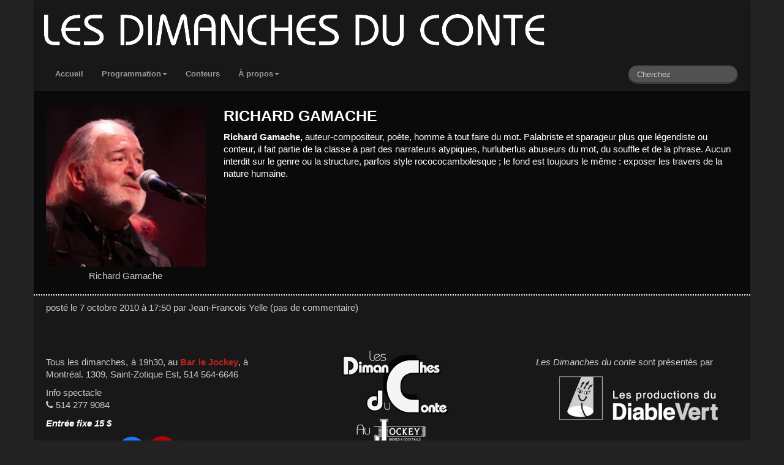

--- FILE ---
content_type: text/html; charset=UTF-8
request_url: https://www.dimanchesduconte.com/archives/2151
body_size: 5667
content:


<!DOCTYPE html>
<html lang="en">
  <head>
    <meta charset="utf-8">
    <title>Richard Gamache | Les Dimanches du Conte</title>
    <meta name="viewport" content="width=device-width, initial-scale=1.0">
    <meta name="description" content="">
    <meta name="author" content="">

    <!-- Le styles -->
    <link href="https://www.dimanchesduconte.com/wp-content/themes/dc2013/style.css" rel="stylesheet">
    <!-- Le HTML5 shim, for IE6-8 support of HTML5 elements -->
    <!--[if lt IE 9]>
      <script src="https://html5shim.googlecode.com/svn/trunk/html5.js"></script>
    <![endif]-->

    <!-- Le fav and touch icons -->
    <link rel="shortcut icon" href="https://www.dimanchesduconte.com/wp-content/themes/dc2013/favicon.ico" />
    <link rel="apple-touch-icon-precomposed" sizes="144x144" href="../assets/ico/apple-touch-icon-144-precomposed.png">
    <link rel="apple-touch-icon-precomposed" sizes="114x114" href="../assets/ico/apple-touch-icon-114-precomposed.png">
    <link rel="apple-touch-icon-precomposed" sizes="72x72" href="../assets/ico/apple-touch-icon-72-precomposed.png">
    <link rel="apple-touch-icon-precomposed" href="../assets/ico/apple-touch-icon-57-precomposed.png">    
  <style id='global-styles-inline-css' type='text/css'>
:root{--wp--preset--aspect-ratio--square: 1;--wp--preset--aspect-ratio--4-3: 4/3;--wp--preset--aspect-ratio--3-4: 3/4;--wp--preset--aspect-ratio--3-2: 3/2;--wp--preset--aspect-ratio--2-3: 2/3;--wp--preset--aspect-ratio--16-9: 16/9;--wp--preset--aspect-ratio--9-16: 9/16;--wp--preset--color--black: #000000;--wp--preset--color--cyan-bluish-gray: #abb8c3;--wp--preset--color--white: #ffffff;--wp--preset--color--pale-pink: #f78da7;--wp--preset--color--vivid-red: #cf2e2e;--wp--preset--color--luminous-vivid-orange: #ff6900;--wp--preset--color--luminous-vivid-amber: #fcb900;--wp--preset--color--light-green-cyan: #7bdcb5;--wp--preset--color--vivid-green-cyan: #00d084;--wp--preset--color--pale-cyan-blue: #8ed1fc;--wp--preset--color--vivid-cyan-blue: #0693e3;--wp--preset--color--vivid-purple: #9b51e0;--wp--preset--gradient--vivid-cyan-blue-to-vivid-purple: linear-gradient(135deg,rgb(6,147,227) 0%,rgb(155,81,224) 100%);--wp--preset--gradient--light-green-cyan-to-vivid-green-cyan: linear-gradient(135deg,rgb(122,220,180) 0%,rgb(0,208,130) 100%);--wp--preset--gradient--luminous-vivid-amber-to-luminous-vivid-orange: linear-gradient(135deg,rgb(252,185,0) 0%,rgb(255,105,0) 100%);--wp--preset--gradient--luminous-vivid-orange-to-vivid-red: linear-gradient(135deg,rgb(255,105,0) 0%,rgb(207,46,46) 100%);--wp--preset--gradient--very-light-gray-to-cyan-bluish-gray: linear-gradient(135deg,rgb(238,238,238) 0%,rgb(169,184,195) 100%);--wp--preset--gradient--cool-to-warm-spectrum: linear-gradient(135deg,rgb(74,234,220) 0%,rgb(151,120,209) 20%,rgb(207,42,186) 40%,rgb(238,44,130) 60%,rgb(251,105,98) 80%,rgb(254,248,76) 100%);--wp--preset--gradient--blush-light-purple: linear-gradient(135deg,rgb(255,206,236) 0%,rgb(152,150,240) 100%);--wp--preset--gradient--blush-bordeaux: linear-gradient(135deg,rgb(254,205,165) 0%,rgb(254,45,45) 50%,rgb(107,0,62) 100%);--wp--preset--gradient--luminous-dusk: linear-gradient(135deg,rgb(255,203,112) 0%,rgb(199,81,192) 50%,rgb(65,88,208) 100%);--wp--preset--gradient--pale-ocean: linear-gradient(135deg,rgb(255,245,203) 0%,rgb(182,227,212) 50%,rgb(51,167,181) 100%);--wp--preset--gradient--electric-grass: linear-gradient(135deg,rgb(202,248,128) 0%,rgb(113,206,126) 100%);--wp--preset--gradient--midnight: linear-gradient(135deg,rgb(2,3,129) 0%,rgb(40,116,252) 100%);--wp--preset--font-size--small: 13px;--wp--preset--font-size--medium: 20px;--wp--preset--font-size--large: 36px;--wp--preset--font-size--x-large: 42px;--wp--preset--spacing--20: 0.44rem;--wp--preset--spacing--30: 0.67rem;--wp--preset--spacing--40: 1rem;--wp--preset--spacing--50: 1.5rem;--wp--preset--spacing--60: 2.25rem;--wp--preset--spacing--70: 3.38rem;--wp--preset--spacing--80: 5.06rem;--wp--preset--shadow--natural: 6px 6px 9px rgba(0, 0, 0, 0.2);--wp--preset--shadow--deep: 12px 12px 50px rgba(0, 0, 0, 0.4);--wp--preset--shadow--sharp: 6px 6px 0px rgba(0, 0, 0, 0.2);--wp--preset--shadow--outlined: 6px 6px 0px -3px rgb(255, 255, 255), 6px 6px rgb(0, 0, 0);--wp--preset--shadow--crisp: 6px 6px 0px rgb(0, 0, 0);}:where(.is-layout-flex){gap: 0.5em;}:where(.is-layout-grid){gap: 0.5em;}body .is-layout-flex{display: flex;}.is-layout-flex{flex-wrap: wrap;align-items: center;}.is-layout-flex > :is(*, div){margin: 0;}body .is-layout-grid{display: grid;}.is-layout-grid > :is(*, div){margin: 0;}:where(.wp-block-columns.is-layout-flex){gap: 2em;}:where(.wp-block-columns.is-layout-grid){gap: 2em;}:where(.wp-block-post-template.is-layout-flex){gap: 1.25em;}:where(.wp-block-post-template.is-layout-grid){gap: 1.25em;}.has-black-color{color: var(--wp--preset--color--black) !important;}.has-cyan-bluish-gray-color{color: var(--wp--preset--color--cyan-bluish-gray) !important;}.has-white-color{color: var(--wp--preset--color--white) !important;}.has-pale-pink-color{color: var(--wp--preset--color--pale-pink) !important;}.has-vivid-red-color{color: var(--wp--preset--color--vivid-red) !important;}.has-luminous-vivid-orange-color{color: var(--wp--preset--color--luminous-vivid-orange) !important;}.has-luminous-vivid-amber-color{color: var(--wp--preset--color--luminous-vivid-amber) !important;}.has-light-green-cyan-color{color: var(--wp--preset--color--light-green-cyan) !important;}.has-vivid-green-cyan-color{color: var(--wp--preset--color--vivid-green-cyan) !important;}.has-pale-cyan-blue-color{color: var(--wp--preset--color--pale-cyan-blue) !important;}.has-vivid-cyan-blue-color{color: var(--wp--preset--color--vivid-cyan-blue) !important;}.has-vivid-purple-color{color: var(--wp--preset--color--vivid-purple) !important;}.has-black-background-color{background-color: var(--wp--preset--color--black) !important;}.has-cyan-bluish-gray-background-color{background-color: var(--wp--preset--color--cyan-bluish-gray) !important;}.has-white-background-color{background-color: var(--wp--preset--color--white) !important;}.has-pale-pink-background-color{background-color: var(--wp--preset--color--pale-pink) !important;}.has-vivid-red-background-color{background-color: var(--wp--preset--color--vivid-red) !important;}.has-luminous-vivid-orange-background-color{background-color: var(--wp--preset--color--luminous-vivid-orange) !important;}.has-luminous-vivid-amber-background-color{background-color: var(--wp--preset--color--luminous-vivid-amber) !important;}.has-light-green-cyan-background-color{background-color: var(--wp--preset--color--light-green-cyan) !important;}.has-vivid-green-cyan-background-color{background-color: var(--wp--preset--color--vivid-green-cyan) !important;}.has-pale-cyan-blue-background-color{background-color: var(--wp--preset--color--pale-cyan-blue) !important;}.has-vivid-cyan-blue-background-color{background-color: var(--wp--preset--color--vivid-cyan-blue) !important;}.has-vivid-purple-background-color{background-color: var(--wp--preset--color--vivid-purple) !important;}.has-black-border-color{border-color: var(--wp--preset--color--black) !important;}.has-cyan-bluish-gray-border-color{border-color: var(--wp--preset--color--cyan-bluish-gray) !important;}.has-white-border-color{border-color: var(--wp--preset--color--white) !important;}.has-pale-pink-border-color{border-color: var(--wp--preset--color--pale-pink) !important;}.has-vivid-red-border-color{border-color: var(--wp--preset--color--vivid-red) !important;}.has-luminous-vivid-orange-border-color{border-color: var(--wp--preset--color--luminous-vivid-orange) !important;}.has-luminous-vivid-amber-border-color{border-color: var(--wp--preset--color--luminous-vivid-amber) !important;}.has-light-green-cyan-border-color{border-color: var(--wp--preset--color--light-green-cyan) !important;}.has-vivid-green-cyan-border-color{border-color: var(--wp--preset--color--vivid-green-cyan) !important;}.has-pale-cyan-blue-border-color{border-color: var(--wp--preset--color--pale-cyan-blue) !important;}.has-vivid-cyan-blue-border-color{border-color: var(--wp--preset--color--vivid-cyan-blue) !important;}.has-vivid-purple-border-color{border-color: var(--wp--preset--color--vivid-purple) !important;}.has-vivid-cyan-blue-to-vivid-purple-gradient-background{background: var(--wp--preset--gradient--vivid-cyan-blue-to-vivid-purple) !important;}.has-light-green-cyan-to-vivid-green-cyan-gradient-background{background: var(--wp--preset--gradient--light-green-cyan-to-vivid-green-cyan) !important;}.has-luminous-vivid-amber-to-luminous-vivid-orange-gradient-background{background: var(--wp--preset--gradient--luminous-vivid-amber-to-luminous-vivid-orange) !important;}.has-luminous-vivid-orange-to-vivid-red-gradient-background{background: var(--wp--preset--gradient--luminous-vivid-orange-to-vivid-red) !important;}.has-very-light-gray-to-cyan-bluish-gray-gradient-background{background: var(--wp--preset--gradient--very-light-gray-to-cyan-bluish-gray) !important;}.has-cool-to-warm-spectrum-gradient-background{background: var(--wp--preset--gradient--cool-to-warm-spectrum) !important;}.has-blush-light-purple-gradient-background{background: var(--wp--preset--gradient--blush-light-purple) !important;}.has-blush-bordeaux-gradient-background{background: var(--wp--preset--gradient--blush-bordeaux) !important;}.has-luminous-dusk-gradient-background{background: var(--wp--preset--gradient--luminous-dusk) !important;}.has-pale-ocean-gradient-background{background: var(--wp--preset--gradient--pale-ocean) !important;}.has-electric-grass-gradient-background{background: var(--wp--preset--gradient--electric-grass) !important;}.has-midnight-gradient-background{background: var(--wp--preset--gradient--midnight) !important;}.has-small-font-size{font-size: var(--wp--preset--font-size--small) !important;}.has-medium-font-size{font-size: var(--wp--preset--font-size--medium) !important;}.has-large-font-size{font-size: var(--wp--preset--font-size--large) !important;}.has-x-large-font-size{font-size: var(--wp--preset--font-size--x-large) !important;}
/*# sourceURL=global-styles-inline-css */
</style>
</head>

  <body data-rsssl=1>

    <div id="page" class="container">
      <div class="navbar navbar-inverse navbar-fixed-top container">
        <div class="navbar-inner">
          <a class="btn btn-navbar" data-toggle="collapse" data-target=".nav-collapse">
            <span class="icon-bar"></span>
            <span class="icon-bar"></span>
            <span class="icon-bar"></span>
          </a>
          <div class="brand"><p><a href="https://www.dimanchesduconte.com/"><img src="https://www.dimanchesduconte.com/images/dc_title.png" title="les Dimanches du Conte"></a></p></div>

          <div class="nav-collapse collapse"><ul id="menu-menu-1" class="nav"><li id="menu-item-32262" class="menu-item menu-item-type-post_type menu-item-object-page menu-item-home"><a href="https://www.dimanchesduconte.com/">Accueil</a></li><li id="menu-item-32251" class="menu-item menu-item-type-post_type menu-item-object-page menu-item-has-children dropdown"><a href="https://www.dimanchesduconte.com/diable-vert-calendrier" class="dropdown-toggle" data-toggle="dropdown">Programmation<b class="caret"></b></a>
<ul class="dropdown-menu">
	<li id="menu-item-33960" class="menu-item menu-item-type-post_type menu-item-object-page"><a href="https://www.dimanchesduconte.com/saison-en-cours">Saison 2025-2026</a></li>	<li id="menu-item-32253" class="menu-item menu-item-type-post_type menu-item-object-page menu-item-has-children dropdown dropdown-submenu"><a href="https://www.dimanchesduconte.com/saisons-passees">Saisons passées</a>
	<ul class="dropdown-menu">
		<li id="menu-item-38528" class="menu-item menu-item-type-post_type menu-item-object-page"><a href="https://www.dimanchesduconte.com/saisons-passees/saison-2024-2025">Saison 2024-2025</a></li>		<li id="menu-item-37627" class="menu-item menu-item-type-post_type menu-item-object-page"><a href="https://www.dimanchesduconte.com/saisons-passees/saison-2023-2024">Saison 2023-2024</a></li>		<li id="menu-item-36991" class="menu-item menu-item-type-post_type menu-item-object-page"><a href="https://www.dimanchesduconte.com/saisons-passees/saison-2022-2023">Saison 2022-2023</a></li>		<li id="menu-item-36257" class="menu-item menu-item-type-post_type menu-item-object-page"><a href="https://www.dimanchesduconte.com/saisons-passees/saison-2021-2022">Saison 2021-2022</a></li>		<li id="menu-item-35332" class="menu-item menu-item-type-post_type menu-item-object-page"><a href="https://www.dimanchesduconte.com/saisons-passees/saison-2020-2021">Saison 2020-2021</a></li>		<li id="menu-item-34481" class="menu-item menu-item-type-post_type menu-item-object-page"><a href="https://www.dimanchesduconte.com/saisons-passees/saison-2019-2020">Saison 2019-2020</a></li>		<li id="menu-item-33324" class="menu-item menu-item-type-post_type menu-item-object-page"><a href="https://www.dimanchesduconte.com/saisons-passees/saison-en-cours-2">Saison 2018-2019</a></li>		<li id="menu-item-32259" class="menu-item menu-item-type-post_type menu-item-object-page"><a href="https://www.dimanchesduconte.com/saisons-passees/saison-en-cours-3">Saison 2017-2018</a></li>		<li id="menu-item-32908" class="menu-item menu-item-type-post_type menu-item-object-page"><a href="https://www.dimanchesduconte.com/saisons-passees/saison-2016-2017">Saison 2016-2017</a></li>		<li id="menu-item-32261" class="menu-item menu-item-type-post_type menu-item-object-page"><a href="https://www.dimanchesduconte.com/saisons-passees/saison-2015-2016">Saison 2015-2016</a></li>		<li id="menu-item-32258" class="menu-item menu-item-type-post_type menu-item-object-page"><a href="https://www.dimanchesduconte.com/saisons-passees/saison-2014-2015">Saison 2014-2015</a></li>		<li id="menu-item-32257" class="menu-item menu-item-type-post_type menu-item-object-page"><a href="https://www.dimanchesduconte.com/saisons-passees/saison-2013-2014">Saison 2013-2014</a></li>		<li id="menu-item-32256" class="menu-item menu-item-type-post_type menu-item-object-page"><a href="https://www.dimanchesduconte.com/saisons-passees/saison-2012-2013">Saison 2012-2013</a></li>		<li id="menu-item-32255" class="menu-item menu-item-type-post_type menu-item-object-page"><a href="https://www.dimanchesduconte.com/saisons-passees/saison-2011-2012">Saison 2011-2012</a></li>		<li id="menu-item-32254" class="menu-item menu-item-type-post_type menu-item-object-page"><a href="https://www.dimanchesduconte.com/saisons-passees/saison-2010-2011">Saison 2010-2011</a></li>
	</ul>
</li>	<li id="menu-item-32265" class="menu-item menu-item-type-post_type menu-item-object-page menu-item-has-children dropdown dropdown-submenu"><a href="https://www.dimanchesduconte.com/saisons-passees/saison-2015-2016/series">Séries</a>
	<ul class="dropdown-menu">
		<li id="menu-item-32266" class="menu-item menu-item-type-post_type menu-item-object-page"><a href="https://www.dimanchesduconte.com/saisons-passees/saison-2015-2016/series/conteurdumois">Conteur du mois</a></li>		<li id="menu-item-32268" class="menu-item menu-item-type-post_type menu-item-object-page"><a href="https://www.dimanchesduconte.com/saisons-passees/saison-2015-2016/series/les-duos-decouvertes">Les Duos Découvertes</a></li>		<li id="menu-item-32267" class="menu-item menu-item-type-post_type menu-item-object-page"><a href="https://www.dimanchesduconte.com/saisons-passees/saison-2015-2016/series/soirees-hors-conte">Soirées hors-conte</a></li>		<li id="menu-item-32270" class="menu-item menu-item-type-post_type menu-item-object-page"><a href="https://www.dimanchesduconte.com/saisons-passees/saison-2015-2016/series/conteurs-electriques">Les Conteurs Électriques</a></li>		<li id="menu-item-32269" class="menu-item menu-item-type-post_type menu-item-object-page"><a href="https://www.dimanchesduconte.com/saisons-passees/saison-2015-2016/series/contes-globe">Les Contes Autour du Globe</a></li>
	</ul>
</li><!--.dropdown-->
</ul>
</li><li id="menu-item-32271" class="menu-item menu-item-type-post_type menu-item-object-page"><a href="https://www.dimanchesduconte.com/conteurs">Conteurs</a></li><li id="menu-item-32272" class="menu-item menu-item-type-post_type menu-item-object-page menu-item-has-children dropdown"><a href="https://www.dimanchesduconte.com/a-propos" class="dropdown-toggle" data-toggle="dropdown">À propos<b class="caret"></b></a>
<ul class="dropdown-menu">
	<li id="menu-item-32273" class="menu-item menu-item-type-post_type menu-item-object-page"><a href="https://www.dimanchesduconte.com/a-propos/les-origines">Les origines</a></li>	<li id="menu-item-32274" class="menu-item menu-item-type-post_type menu-item-object-page"><a href="https://www.dimanchesduconte.com/a-propos/les-origines/girouettes">La veillée des girouettes cuivrées</a></li>	<li id="menu-item-32275" class="menu-item menu-item-type-post_type menu-item-object-page"><a href="https://www.dimanchesduconte.com/a-propos/les-origines/les-conteurs-de-la-premiere-heure">Les Conteurs de la Première Heure</a></li>	<li id="menu-item-32276" class="menu-item menu-item-type-post_type menu-item-object-page"><a href="https://www.dimanchesduconte.com/a-propos/lanimateur">L’Animateur</a></li>	<li id="menu-item-32277" class="menu-item menu-item-type-post_type menu-item-object-page"><a href="https://www.dimanchesduconte.com/a-propos/liens">Liens</a></li>	<li id="menu-item-32278" class="menu-item menu-item-type-post_type menu-item-object-page"><a href="https://www.dimanchesduconte.com/a-propos/contacts">Contacts</a></li>	<li id="menu-item-32280" class="menu-item menu-item-type-post_type menu-item-object-page"><a href="https://www.dimanchesduconte.com/a-propos/extraits-de-presse">Extraits de presse</a></li><!--.dropdown-->
</ul>
</li></ul></div>
          <form class="navbar-search pull-right" method="get" action="https://www.dimanchesduconte.com/">
          <input type="text" class="search-query" name="s" id="s" placeholder="Cherchez">
          </form>          
        </div>
      </div>
    

      <div class="row">
        <div class="span12">
          <div class="contentarea post">
            <div class="row-fluid biographie"><div class="oldphoto-link span3"><img class="polaroid" src="https://www.dimanchesduconte.com/images/conteurs/r-gamache.jpg" title="Richard Gamache"><p>Richard Gamache</p></div><div class="span9"><h3>Richard Gamache</h3><strong>Richard Gamache, </strong>auteur-compositeur, poète, homme à tout faire du mot<strong>. </strong>Palabriste et sparageur plus que légendiste ou conteur, il fait partie de la classe à part des narrateurs atypiques, hurluberlus abuseurs du mot, du souffle et de la phrase. Aucun interdit sur le genre ou la structure, parfois style rocococambolesque&nbsp;; le fond est toujours le même&nbsp;: exposer les travers de la nature humaine.</div></div>              
          </div>
        </div>
      </div>
      <div class="comments_section">
        <div class="row">        
          <div class="span12">
            <div class="contentarea">
              <p class="entry-meta">post&eacute; le 7 octobre 2010 &agrave; 17:50 par Jean-Francois Yelle (pas de commentaire)</p>
               
            </div>
                      </div>
        </div>
      </div>

      <footer id="colophon" class="footer" role="contentinfo">
        <!--div class="container"-->
          
<div id="supplementary" class="row">
		<div id="first" class="span4 widget-area" role="complementary">
		<div class="contentarea">
		<h3> </h3>			<div class="textwidget"><p>Tous les dimanches, à 19h30, au <a href="https://www.google.ca/maps/place/Bar+Le+jockey/@45.5418281,-73.6052132,17z/data=!3m1!4b1!4m2!3m1!1s0x4cc919422781aff9:0xa6404167b8391aae?hl=en" target="_blank">Bar le Jockey</a>, à Montréal. 1309, Saint-Zotique Est, 514 564-6646</p>

<p>Info spectacle<br>
<i class="icon-phone"></i>  514 277 9084</p>

<p><em>Entrée fixe 15 $</em></p>

<p style="text-align: center;"><a href="http://www.facebook.com/dimanches" class="nounderline" target="_blank"><img width="50px" height="50px" src="https://dimanchesduconte.com/images/logos/f_logo_RGB-Blue_58.png"><a href="https://www.instagram.com/dimanchesduconte/" class="nounderline" target="_blank"><img width="50px" height="50px" src="https://dimanchesduconte.com/images/logos/i_logo_RGB_red.png"></a></p></div>
				</div>
	</div><!-- #first .widget-area -->
	
		<div id="second" class="span4 widget-area" role="complementary">
		<div class="contentarea">
					<div class="textwidget"><p style="text-align: center; margin-left: auto; margin-right: auto; width: 100%;"> <img src="https://www.dimanchesduconte.com/images/logos/dc_logoJockey_400x400g.png" style="width: 200px;"></p> <p><h4 style="text-align: center;"> 
Les Dimanches du Conte au <a href="https://www.google.ca/maps/place/Bar+Le+jockey/@45.5418281,-73.6052132,17z/data=!3m1!4b1!4m2!3m1!1s0x4cc919422781aff9:0xa6404167b8391aae?hl=en" target="_blank">Bar le Jockey</a> animés par Francis Désilets </h4></p>
<p>&nbsp;</p></div>
				</div>
	</div><!-- #second .widget-area -->
	
		<div id="third" class="span4 widget-area" role="complementary">
		<div class="contentarea">
		<h3> </h3><div class="textwidget custom-html-widget"><p><i>Les Dimanches du conte</i> sont pr&#233;sent&#233;s par</p>
<p style="text-align:center;"><a href="http://www.diablevert.qc.ca" target="_blank"><img src="https://www.dimanchesduconte.com/images/logos/dv_logo_275x75_i.png" alt="Les productions du Diable Vert"></a></p></div>		</div>
	</div><!-- #third .widget-area -->
	</div><!-- #supplementary -->          
        <!--/div-->
        <script type="speculationrules">
{"prefetch":[{"source":"document","where":{"and":[{"href_matches":"/*"},{"not":{"href_matches":["/wp-*.php","/wp-admin/*","/wp-content/uploads/*","/wp-content/*","/wp-content/plugins/*","/wp-content/themes/dc2013/*","/*\\?(.+)"]}},{"not":{"selector_matches":"a[rel~=\"nofollow\"]"}},{"not":{"selector_matches":".no-prefetch, .no-prefetch a"}}]},"eagerness":"conservative"}]}
</script>
    <!-- Meta Pixel Event Code -->
    <script type='text/javascript'>
        document.addEventListener( 'wpcf7mailsent', function( event ) {
        if( "fb_pxl_code" in event.detail.apiResponse){
          eval(event.detail.apiResponse.fb_pxl_code);
        }
      }, false );
    </script>
    <!-- End Meta Pixel Event Code -->
    <div id='fb-pxl-ajax-code'></div><div class="custom-footer"><div id="footer_trademarks-2" class="widget widget_footer_trademarks"><div class="wrap"><a href="http://www.atuvu.ca/serie.php?sid=6501" title="L’adhésion à atuvu.ca est l’occasion idéale pour les amateurs de culture et les passionnés de spectacles de profiter d’avantages exceptionnels tout en contribuant à la vitalité de la scène québécoise." target="_blank"><img src="https://www.dimanchesduconte.com/images/logos/atuvu_logo_166x75.png" alt="atuvu.ca" title="L’adhésion à atuvu.ca est l’occasion idéale pour les amateurs de culture et les passionnés de spectacles de profiter d’avantages exceptionnels tout en contribuant à la vitalité de la scène québécoise." /></a>
<a href="http://www.artsmontreal.org/fr" title="Le conseil des arts de Montréal" target="_blank"><img src="https://www.dimanchesduconte.com/images/logos/cam_logo_98x75.png" alt="Conseil des arts de Montréal" title="Le conseil des arts de Montréal" /></a>
<a href="http://www.calq.gouv.qc.ca/" title="Le conseil des arts et lettres du Québec" target="_blank"><img src="https://www.dimanchesduconte.com/images/logos/calq_logo_233x75.png" alt="Conseil des arts et des lettres du Québec" title="Le conseil des arts et lettres du Québec" /></a>
<a href="https://www.culturecible.ca/" title="La coop qui fait rayonner la culture!" target="_blank"><img src="https://www.dimanchesduconte.com/images/logos/CultureCible_200x75.png" alt="Culture Cible" title="La coop qui fait rayonner la culture!" /></a>
<a href="http://www.lavitrine.com/event/Les_dimanches_du_conte___jockey" title="La vitrine, information culturelle, billets au tarif régulier et de dernière minute" target="_blank"><img src="https://www.dimanchesduconte.com/images/logos/lavitrine_logo_75x75.png" alt="La Vitrine" title="La vitrine, information culturelle, billets au tarif régulier et de dernière minute" /></a>
<a href="http://www.conseildesarts.ca/" title="Le conseil des arts du Canada" target="_blank"><img src="https://www.dimanchesduconte.com/images/logos/cac_logo_156x75.png" alt="Le conseil des arts du Canada" title="Le conseil des arts du Canada" /></a>
<a href="http://www.barlejockey.com/" title="Le Jockey" target="_blank"><img src="https://www.dimanchesduconte.com/images/logos/lejockey_80.png" alt="Le Jockey" title="Le Jockey" /></a>
<a href="https://lepointdevente.com/" title="Une billetterie libre-service qui vous aide gratuitement dans la promotion de vos événements. Inscrivez-vous à notre plateforme personnalisée et obtenez &#8230;" target="_blank"><img src="https://www.dimanchesduconte.com/images/logos/lepointdevente.svg" alt="Lepointdevente.com" title="Une billetterie libre-service qui vous aide gratuitement dans la promotion de vos événements. Inscrivez-vous à notre plateforme personnalisée et obtenez &#8230;" /></a>
<a href="https://www.planeterebelle.qc.ca/" title="Planete rebelle" target="_blank"><img src="https://www.dimanchesduconte.com/images/logos/planete-rebelle.png" alt="Planète rebelle" title="Planete rebelle" /></a>
</div></div><div id="footer_copyright-2" class="widget widget_footer_copyright"><div class="wrap"><div class="footer-return return-center"><span>Return To Top</span></div><div class="footer-putter-credits footer-center "><div class="footer-putter-copyright "><span class="copyright"> 1997-2026 Les productions du Diable Vert</span></div><div class="footer-putter-contact " ><span class="address">Montréal&nbsp;&middot;&nbsp;Canada</span><span class="telephone">514 277-9084</span></div></div></div></div><div id="text-12" class="widget widget_text"><div class="wrap">			<div class="textwidget">Site web par <a href="http://www.quadernii.com" target="_blank"><i class="icon-lightbulb"></i> Quadernii</a>, communications et technologie.</div>
		</div></div></div><!-- end .custom-footer -->      </footer><!-- #colophon -->      
    </div> <!-- /container -->        

    <!-- Le javascript
    ================================================== -->
    <!-- Placed at the end of the document so the pages load faster -->

    <script type="text/javascript" src="https://www.dimanchesduconte.com/wp-content/themes/dc2013/bootstrap/js/jquery.js"></script>
    <script type="text/javascript" src="https://www.dimanchesduconte.com/wp-content/themes/dc2013/bootstrap/js/bootstrap.js"></script>
  </body>
</html>

--- FILE ---
content_type: text/css
request_url: https://www.dimanchesduconte.com/wp-content/themes/dc2013/style.css
body_size: 304
content:
/* 
Theme Name: dc2013
Theme URI: http://teamtreehouse.com/wordpress-bootstrap-theme-tutorial 
Description: Based on a demo by Zac Gordon - theme built to accompany the Treehouse blog post <a href="http://teamtreehouse.com/wordpress-bootstrap-theme-tutorial">How to Build a WordPress Theme with Bootstrap</a>. 

Author: Jean-Francois Yelle
Author URI: quadernii.com
Version: 0.1.0 Tags: responsive, bootstrap 

License: Attribution-ShareAlike 3.0 Unported (CC BY-SA 3.0) 
License URI: http://creativecommons.org/licenses/by-sa/3.0/ 

This simple theme was built using the example Bootstrap theme "Basic marketing site" found on the Bootstrap web site http://twitter.github.com/bootstrap/examples/hero.html 
*/

/*color registry

/*#652600; /*dc2013_brown*/
/*#bb2222; /*dc2013_red*/
/*#ff6666; /*dc2013_red2*/

@import url('bootstrap/css/bootstrap.css'); 
@import url('bootstrap/css/bootstrap-responsive.css'); 
@import url('FontAwesome/css/font-awesome.min.css');
@import url('dc2013.css');



--- FILE ---
content_type: text/css
request_url: https://www.dimanchesduconte.com/wp-content/themes/dc2013/dc2013.css
body_size: 2551
content:
/*Fonts*/

h1, h2, h3, h4, h5
{
	/*font-family: "Times New Roman", 'Times', Georgia, Serif;*/
    font-family: 'Lucida Grande', Verdana, Arial, Sans-Serif;
    color: white !important;
    margin: 0;
    padding: 0;   
}

h1, h2, h3
{
    font-weight: bold;
    text-transform: uppercase;
    margin-bottom: 20px;
}

div.contentarea h3 {
    line-height: 120%;
    margin-bottom: 10px;
}

a {
    color: #bb2222; /*dc2013_red*/
    font-weight: bold;
    text-decoration: none;
}

a:hover {
    color: #ff6666; /*dc2013_red2*/
    text-decoration: none;    
}

/*Default browser setting override
  removes the yellow outline when a drop-down is displayed.*/
a.dropdown-toggle {
    outline: none;
}


/*hack for social network icons*/
.nounderline,
.nounderline:visited
{
	text-decoration: none;
	color: #bb2222; /*dc2013_red*/
}

.nounderline:hover
{
	text-decoration: none;
	color: #ff6666; /*dc2013_red2*/
}

.subtle
{
	color: white;
}

em
{
	color: white;
	font-weight: bold;
}

body
{
	font-size: 11pt;
	/* Resets 1em to 10px */
    font-family: 'Lucida Grande', Verdana, Arial, Sans-Serif;
	margin: 0;
	padding: 0;
	/*background: black;
	background-color: black;
	background-image: url('https://www.dimanchesduconte.com/images/jockey_bk_1600x840.jpg');
	background-repeat: no-repeat;
	background-size: cover;
	background-attachment: fixed;*/
    background: #222;
	color: #cccccc;    
}




#page
{
	background-color: rgba(0,0,0,0.70);
	background-image: none;
	background-repeat: cover;
    margin-top: 0;
    padding-top: 165px;
}

p, li {
    font-size: 11pt;
    /* Resets 1em to 10px */
    font-family: 'Lucida Grande', Verdana, Arial, Sans-Serif;
    text-align: justify;
}

.navbar li {
    font-size: 10pt;
}

.brand
{
    margin-bottom: 0 !important;
    padding-bottom: 0 !important;
}

.brand a {
    /*color: #652600 !important;*/ /*dc2013_brown*/
    color: white !important;
    font-size: 50pt !important;
    text-transform: uppercase;
    line-height: 1em;
    margin: 10px 0 20px 0;
    padding: 0;
    text-align: center;
    width: 100%;
}

.brand a:hover {
    color: white;
}

.brand_subtitle {
    text-align: center;
    font-size: 32.0px;
    font-weight: bold;
}


li {
    padding-bottom: 10px;
}

a {
    /*color: #B63700;*/
    color: #bb2222;
    font-weight: bold;
    text-decoration: none;
}

a:hover {
    /*color: #B63700;*/
    color: #ff6666;
    font-weight: bold;
    /*text-decoration: underline;*/
}

.quote:before {
    content: "«";
}

.quote:after {
    content: "»";
}

.quote-source {
    text-align: right;
}

.quote, .quote-source {
    margin-left: 10%;
    margin-right: 10%;
}

.nav {
    margin-bottom: -2px !important;
    margin-left: 20px !important;
}

div.navbar
{
	background: black;
    background-attachment: fixed;
    background-color: black;
    background-image: url('https://www.dimanchesduconte.com/images/jockey_bk_1600x840.jpg');
    background-repeat: no-repeat;
    background-size: cover;
    border: none;
    /*border-bottom-width: 2px;
    border-color: #ffffff;
    border-style: dotted;
    border-width: 0 0 2px 0;*/
    margin: 0 auto 0 auto;
    /*padding-top: 10px;*/    
}

div.navbar-inner {
    /*background-color: transparent  !important;*/
    background-color: #181818 !important;
    background-image: none  !important;
    border: none !important;    
    padding: 0;
}

/*.navbar .current-menu-item a:hover, .navbar .current-menu-item a:active {
    background-color: rgba(0,0,0,0.70) !important;
}*/

.nav li li a
{
    color: black !important;
}

.navbar li.current-menu-item a, .navbar li.current-menu-ancestor a
{
    background-image: none;
    background-color: transparent !important;
    color: white;
}

/* Styling for current page sub-menu links */
.nav li.current-menu-parent ul li a, .nav li.current-menu-parent ul li a:hover,
.nav li.current-menu-parent ul li.current-menu-item a, .nav li.current-menu-parent ul li.current-menu-item a:hover {
    color: black !important;
}

.nav li.current-menu-parent ul li a, .nav li.current-menu-parent ul li.current-menu-item a {
    background-color: transparent !important;
}

.nav li li .current-menu-item a {
    color: black !important;
}

.navbar input.search-query {
    margin-right: 20px;
    width: 150px;
}

.contentarea
{
	/*background-color: #2E0000;*/
	color: white;
	/*padding: 5px 10px 5px 10px;*/
	padding: 10px 20px 10px 20px;
}

.prime_event_cell.well, .cloud
{
	/*background-color: rgba(0,0,0,0.5) !important;
    background-image: none !important;
	-moz-border-radius: 20px;
    -webkit-border-radius: 20px;
    border-radius: 20px;    
    border-color: #ffffff;    
    border-style: dotted;
    border-width: 2px;*/
	position: relative;
	overflow: hidden;
	/*padding: 10px;
	margin-top: 10px;*/
    border: none;
    margin-bottom: 30px;
    padding: 0;    
    background-color: transparent;    
}

.prime_event_cell.well p
{
    color: #bbb !important;

}

.prime_event_cell .pull-left
{
    margin-right: 20px;
}

.prime_event_cell_content h2
{
    font-size: 20pt !important;        
}

.prime_event_cell_content .date
{
    margin-bottom: 20px;
}

.event_cell {
    text-align: left;
    margin-bottom: 20px;    
}

.event_cell p {
    color: #bbb;
    text-align: left
}

.event_cell .polaroid {
    /*width: 90%;
    max-width: 150px;*/
    width: 100%;
    max-width: 200px;
    position: relative;
}

.date {
    color: #cccccc;    
    margin: 0;
}

.event_cell .date {
    font-size: 10pt;    
}

.event_cell h2
{
    font-size: 12pt;
    text-decoration: none;
    margin: 10px 0 0 0;
    padding: 0;
    line-height: 1em;
}

/*may need to be adjusted. found in counteur de la premiere heure*/
.thumbnail_cell {
    float: left;
    height: 200px;
    width: 150px;
}

img.oldphoto, div.nav_cell
{
	/*border: solid 10px white;*/
}


.oldphoto-link {
  width: 170px;
}

.oldphoto-link, .event_cell_nav {
    position: relative;
}

.event_cell_nav {
  position: relative;
  width: 220px;
  height: 170px;
}

.event_cell_nav p {
    position: absolute;
    margin: 20px;
    top: 20px;
    color: #666;
    font-weight: bold;
}


.oldphoto-link a {
    /*filter: gray;*/
    /*-webkit-filter: grayscale(1) !important;
    -moz-filter: grayscale(100%) !important;
    -ms-filter: grayscale(100%) !important;
    -o-filter: grayscale(100%) !important;*/   
}

.oldphoto-link a:hover {
    /*filter: none;*/
    /*-webkit-filter: sepia(0.65) !important;
    -moz-filter: sepia(65%) !important;
    -ms-filter: sepia(65%) !important;
    -o-filter: sepia(65%) !important;   */
    /*-webkit-filter: grayscale(0) !important;
    -moz-filter: grayscale(0%) !important;
    -ms-filter: grayscale(0%) !important;
    -o-filter: grayscale(0%) !important;*/
}

.oldphoto-link p {
    text-align: center;
    color: #cccccc;
    margin-top: 5px;
}

.prime_event_cell .pv_panier,
.event_cell .pv_panier {
    position: absolute; 
    right: 10px; 
    bottom: 10px;
}

.prime_event_cell .oldphoto-link {
  width: 220px;
}

.polaroid {
    /*border: 10px solid white;*/
}

.biographie .polaroid {
    width: 100%;
}
/*end of new image styles*/

/*styling for content tabs*/
.contentarea .nav {
    border: none;
}

.tab-pane ul {
    margin: 0;
    padding: 0;
}

.contentarea .nav ul {
    padding: 0;
    margin: 0 5px 0 0;
}

.contentarea .nav li {
    padding: 0;
    margin: 0 5px -1px 0;
    background-color: rgba(0,0,0,0.5);
    border-width: 1px 1px 0px 1px;
    -moz-border-radius: 10px 10px 0 0;
    -webkit-border-radius: 10px 10px 0 0;
    border-radius: 10px 10px 0 0;
}

.contentarea .nav li a:hover {
    background-color: rgba(100,100,100,0.75);
    border-color: transparent;
    -moz-border-radius: 10px 10px 0 0;
    -webkit-border-radius: 10px 10px 0 0;
    border-radius: 10px 10px 0 0;
}

ul.nav.nav-tabs {
    margin-left: 0;
    margin-bottom: 0;
    padding-bottom: 0;
}

.contentarea .nav li.active a, .contentarea .nav li.active a:hover {
    background-color: #333;
    color: #fff;
    border-color: #181818 #181818 #333  #181818;
    border-width: 1px 1px 1px 1px;
    -moz-border-radius: 10px 10px 0 0;
    -webkit-border-radius: 10px 10px 0 0;
    border-radius: 10px 10px 0 0;
}

figure.wp-block-image.size-full.is-resized {
  text-align: center;
}

.kfequoi {
  background-color: #181818;
  margin: 50px -20px 50px -20px;
  padding: 30px 20px 30px 20px;
}

.billets_pv {
  margin: 0px -20px 50px -20px;
  padding: 0px 20px 30px 20px;
}
/*end of */

/*Comment section*/

/*leave a comment button styling*/
.panel-title a {
    color: black;
    font-weight: normal;
}

#comment {
    width: 80%;
}

.comments_section {
    background-color: #181818;
    color: #cccccc;
    border-top: 2px dotted white;
}

.comments_section p {
    color: #cccccc;
}

.comments_section .in {
    border-left: 2px dotted #444;
    padding: 10px 20px 0 20px;
}

.tab-content {
    background-color: #333;
    margin: 0;
    padding: 0;
    color: #bbb;
    border: 1px solid #181818;
    -moz-border-radius: 0 10px 10px 10px;
    -webkit-border-radius: 0 10px 10px 10px;
    border-radius: 0 10px 10px 10px;
}

.tab-content li {
    list-style-type: none;
    margin: 0;
    padding: 2px 10px 2px 10px;
}

.tab-pane li:nth-child(even), .comments_section .commentlist li:nth-child(even) {
    background-color: rgba(0,0,0,0.10);
}

.tab-content a {
    color: #bbb;
}

.tab-content a:hover {
    color: white;
}

/*Footer*/

#colophon {
    background-color: #181818;
    border: none;
    /*border-color: #ffffff;
    border-style: dotted;
    border-top-width: 2px;
    border-width: 2px 0 0 0;*/
    padding-bottom: 20px;
}

#colophon h3 {
    border: none;
    text-align: center;
}

#colophon, #colophon p, #colophon li {
    color: #cccccc;
}


.really_simple_twitter_widget li {
    font-size: 90%;
    line-height: 120%;
    text-align: left;
}

.custom-footer {
    font-size: 80%;
    line-height: 120%;
    text-align: center;
}

div.footer-center {
    color: gray;
}

/*trademark images size*/
div.widget-wrap a img {
    height: 75px;
}

.widget_footer_trademarks {
    padding-left: 7%;
    padding-right: 7%;
    margin-bottom: 20pt;
    /*border-color: #ffffff;
    border-bottom-width: 2px;
    border-left-width: 0;
    border-top-width: 0;
    border-right-width: 0;
    border-style: dotted;*/
    text-align: center;
}

.widget_footer_trademarks img {
    margin: 0 5px 10px 5px;
    max-width: 125px;
}

div.pv {
  background-color: #303030;
  padding: 10px;
}

div.pv_button {
    max-width: 250px;
    background-color: #404040;
    padding: 10px;
}

div.pv_button:hover{
    background-color: #606060;
}

.social-ring-button {
    float: left;
}

.ctc-tag::after {
    content: ", ";
}

.ctc-tag:last-child::after {
    content: "";
}

.verbeux {
    text-align: justify;
}

.verbeux li, .verbeux p, .verbeux h1, .verbeux h2, .verbeux h3 {
    font-size: 90%;
    line-height: 100%;
}

.well {
    background-color: #333;
    color: #bbb;
    border-color: #181818;
}

.well p, .well li, .well h1, .well h2, .well h3 {
    color: #bbb;
}